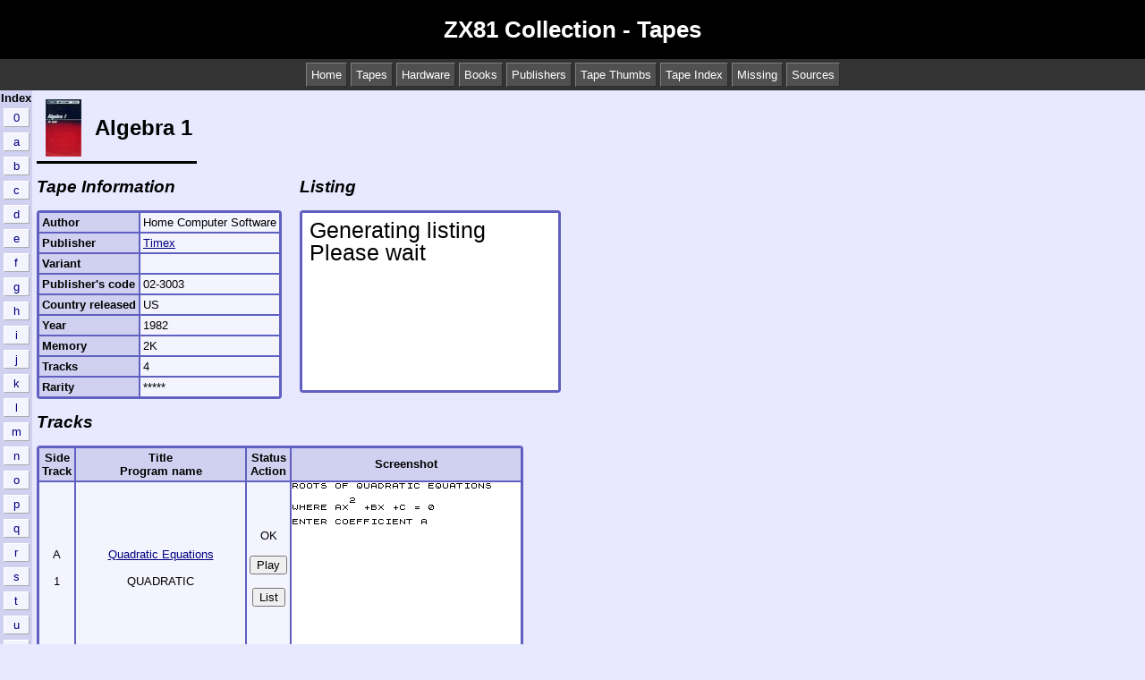

--- FILE ---
content_type: text/html; charset=UTF-8
request_url: http://zx81stuff.org.uk/zx81/tape/Algebra1
body_size: 9384
content:
<!DOCTYPE HTML>
<HTML>

<HEAD>
<LINK REL="stylesheet" TYPE="text/css" HREF="/zx81.css">
<TITLE>ZX81 tape Algebra 1 by Timex</TITLE>
<META charset="UTF-8">
<META name="twitter:card" content="summary" />
<META name="twitter:site" content="@zx81stuff" />
<META name="twitter:title" content="ZX81 tape Algebra 1 by Timex" />
<META name="twitter:description" content="See more details for this tape and play it now on the zx81stuff website." />
<META name="twitter:image" content="http://www.zx81stuff.org.uk/zx81/inlays/a/Algebra1.Front.jpg" />
<META name="description" content="ZX81 Collection details for tape Algebra 1 by Timex with tracks Quadratic Equations,Simultaneous Linear Equations,Greatest Common Denominator,Prime Factors">
<META name="viewport" content="width=device-width, initial-scale=1">
<META name="keywords" content="zx81,collection,tapes,cassettes,hardware,books,Algebra 1,Timex,Quadratic Equations,Simultaneous Linear Equations,Greatest Common Denominator,Prime Factors">
<script>var maxLines = 9999;</script>
<!--[if lt IE 9]>
  <script src="http://html5shiv.googlecode.com/svn/trunk/html5.js"></script>
  <script>var maxLines = 48;</script>
<script src="/excanvas.js"></script>
<![endif]-->
</HEAD>

<BODY>

<HEADER>
<H1>ZX81 Collection - Tapes</H1>
</HEADER>

<NAV>
<UL>
<LI><A HREF="/index.html">Home</A></LI>
<LI><A HREF="/zx81/tape/0">Tapes</A></LI>
<LI><A HREF="/zx81/hardware/0">Hardware</A></LI>
<LI><A HREF="/zx81/book/0">Books</A></LI>
<LI><A HREF="/zx81/publisher/0">Publishers</A></LI>
<LI><A HREF="/zx81/tapethumbs.html" >Tape Thumbs</A></LI>
<LI><A HREF="/zx81/tapefull.html">Tape Index</A></LI>
<LI><A HREF="/zx81/mia.html">Missing</A></LI>
<LI><A HREF="/zx81/sources.html">Sources</A></LI>
</UL>
</NAV>
<TABLE CLASS="layout_top"><TR><TD>

<SECTION CLASS="full_index">

<TABLE>
<TR>
<TH>Index</TH></TR>
<TR>
<TD><A HREF="/zx81/tape/0">0</A></TD>
</TR>
<TR>
<TD><A HREF="/zx81/tape/a">a</A></TD>
</TR>
<TR>
<TD><A HREF="/zx81/tape/b">b</A></TD>
</TR>
<TR>
<TD><A HREF="/zx81/tape/c">c</A></TD>
</TR>
<TR>
<TD><A HREF="/zx81/tape/d">d</A></TD>
</TR>
<TR>
<TD><A HREF="/zx81/tape/e">e</A></TD>
</TR>
<TR>
<TD><A HREF="/zx81/tape/f">f</A></TD>
</TR>
<TR>
<TD><A HREF="/zx81/tape/g">g</A></TD>
</TR>
<TR>
<TD><A HREF="/zx81/tape/h">h</A></TD>
</TR>
<TR>
<TD><A HREF="/zx81/tape/i">i</A></TD>
</TR>
<TR>
<TD><A HREF="/zx81/tape/j">j</A></TD>
</TR>
<TR>
<TD><A HREF="/zx81/tape/k">k</A></TD>
</TR>
<TR>
<TD><A HREF="/zx81/tape/l">l</A></TD>
</TR>
<TR>
<TD><A HREF="/zx81/tape/m">m</A></TD>
</TR>
<TR>
<TD><A HREF="/zx81/tape/n">n</A></TD>
</TR>
<TR>
<TD><A HREF="/zx81/tape/o">o</A></TD>
</TR>
<TR>
<TD><A HREF="/zx81/tape/p">p</A></TD>
</TR>
<TR>
<TD><A HREF="/zx81/tape/q">q</A></TD>
</TR>
<TR>
<TD><A HREF="/zx81/tape/r">r</A></TD>
</TR>
<TR>
<TD><A HREF="/zx81/tape/s">s</A></TD>
</TR>
<TR>
<TD><A HREF="/zx81/tape/t">t</A></TD>
</TR>
<TR>
<TD><A HREF="/zx81/tape/u">u</A></TD>
</TR>
<TR>
<TD><A HREF="/zx81/tape/v">v</A></TD>
</TR>
<TR>
<TD><A HREF="/zx81/tape/w">w</A></TD>
</TR>
<TR>
<TD><A HREF="/zx81/tape/z">z</A></TD>
</TR>
</TABLE>

</SECTION>
</TD><TD>
<SECTION CLASS="content">


<script src="/zx81/listing.js"></script>
<script>
var canvasName = "listing_canvas";
window.onload = function(){list("/zx81/pfiles/a/algebra1.1.quadraticequations.p");}
</script>
<SECTION CLASS="image_heading">
<TABLE>
<TR>
<TD><IMG BORDER=0 SRC="/zx81/inlays/a/Algebra1.Front.Thumb.jpg" ALT="Algebra 1" WIDTH=40 HEIGHT=64 ></TD>
<TD>Algebra 1</TD>
</TR>
</TABLE>
</SECTION>
<SECTION CLASS="tape_info">
<UL COMPACT>
<LI CLASS="">
<H2 CLASS="subhead"> Tape Information </H2>
<TABLE>
<TR>
<TD>Author</TD>
<TD>Home Computer Software</TD>
</TR>
<TR>
<TD>Publisher</TD>
<TD><A HREF="/zx81/publisher/Timex">Timex</A></TD>
</TR>
<TR>
<TD>Variant</TD>
<TD></TD>
</TR>
<TR>
<TD>Publisher's code</TD>
<TD>02-3003</TD>
</TR>
<TR>
<TD>Country released</TD>
<TD>US</TD>
</TR>
<TR>
<TD>Year</TD>
<TD>1982</TD>
</TR>
<TR>
<TD>Memory</TD>
<TD>2K</TD>
</TR>
<TR>
<TD>Tracks</TD>
<TD>4</TD>
</TR>
<TR>
<TD>Rarity</TD>
<TD>*****</TD>
</TR>
</TABLE>
<LI CLASS="">
<H2 CLASS="subhead"> Listing </H2>
<TABLE>
<TR>
<TD >
<DIV CLASS="listing_wrapper">
<CANVAS ID="listing_canvas">
<P> Cannot display listing as your browser does not support the canvas element </P>
</CANVAS>
</DIV>
</TABLE>
</UL></SECTION>
<SECTION CLASS="tape_tracks">
<H2 CLASS="subhead"> Tracks </H2>
<TABLE>
<TR>
<TH>Side<BR>Track</TH><TH>Title<BR>Program name</TH><TH>Status<BR>Action</TH><TH>Screenshot</TH></TR>
<TR>
<TD>A<BR><BR>1</TD>
<TD><A HREF="/zx81/pfiles/a/algebra1.1.quadraticequations.p">Quadratic Equations</A><BR><BR>QUADRATIC</TD>
<TD>OK<BR><BR><FORM action="/zx81/emulate.php"><INPUT type="hidden" name="track" value="Algebra1.tzx.zip@0"><INPUT type="hidden" name="title" value="Quadratic Equations from Algebra 1"><INPUT type="submit" value="Play"></FORM><BR><BUTTON ONCLICK="list('/zx81/pfiles/a/algebra1.1.quadraticequations.p');">List</BUTTON></TD>
<TD><IMG BORDER=0 SRC="/zx81/screenshots/a/Algebra1.1.QuadraticEquations.screen.gif" ALT="Quadratic Equations screenshot"></TD>
</TR>
<TR>
<TD>A<BR><BR>2</TD>
<TD><A HREF="/zx81/pfiles/a/algebra1.2.simultaneouslinearequations.p">Simultaneous Linear Equations</A><BR><BR>SIMUL</TD>
<TD>OK<BR><BR><FORM action="/zx81/emulate.php"><INPUT type="hidden" name="track" value="Algebra1.tzx.zip@1"><INPUT type="hidden" name="title" value="Simultaneous Linear Equations from Algebra 1"><INPUT type="submit" value="Play"></FORM><BR><BUTTON ONCLICK="list('/zx81/pfiles/a/algebra1.2.simultaneouslinearequations.p');">List</BUTTON></TD>
<TD><IMG BORDER=0 SRC="/zx81/screenshots/a/Algebra1.2.SimultaneousLinearEquations.screen.gif" ALT="Simultaneous Linear Equations screenshot"></TD>
</TR>
<TR>
<TD>A<BR><BR>3</TD>
<TD><A HREF="/zx81/pfiles/a/algebra1.3.greatestcommondenominator.p">Greatest Common Denominator</A><BR><BR>GCD</TD>
<TD>OK<BR><BR><FORM action="/zx81/emulate.php"><INPUT type="hidden" name="track" value="Algebra1.tzx.zip@2"><INPUT type="hidden" name="title" value="Greatest Common Denominator from Algebra 1"><INPUT type="submit" value="Play"></FORM><BR><BUTTON ONCLICK="list('/zx81/pfiles/a/algebra1.3.greatestcommondenominator.p');">List</BUTTON></TD>
<TD><IMG BORDER=0 SRC="/zx81/screenshots/a/Algebra1.3.GreatestCommonDenominator.screen.gif" ALT="Greatest Common Denominator screenshot"></TD>
</TR>
<TR>
<TD>A<BR><BR>4</TD>
<TD><A HREF="/zx81/pfiles/a/algebra1.4.primefactors.p">Prime Factors</A><BR><BR>FACTOR</TD>
<TD>OK<BR><BR><FORM action="/zx81/emulate.php"><INPUT type="hidden" name="track" value="Algebra1.tzx.zip@3"><INPUT type="hidden" name="title" value="Prime Factors from Algebra 1"><INPUT type="submit" value="Play"></FORM><BR><BUTTON ONCLICK="list('/zx81/pfiles/a/algebra1.4.primefactors.p');">List</BUTTON></TD>
<TD><IMG BORDER=0 SRC="/zx81/screenshots/a/Algebra1.4.PrimeFactors.screen.gif" ALT="Prime Factors screenshot"></TD>
</TR>
</TABLE>
</SECTION>
<SECTION CLASS="tape_downloads">
<H2 CLASS="subhead"> Downloads </H2>
<TABLE>
<TR>
<TH>Download</TH><TH>File</TH></TR>
<TR>
<TD>.P Package</TD>
<TD><A HREF="/zx81/generated/packages/a/Algebra1.p.zip">Algebra1.p.zip</A></TD>
</TR>
<TR>
<TD>.TZX file</TD>
<TD><A HREF="/zx81/generated/packages/a/Algebra1.tzx.zip">Algebra1.tzx.zip</A></TD>
</TR>
</TABLE>
</SECTION>
<SECTION CLASS="material">
<H2 CLASS="subhead"> Additional Material </H2>
<TABLE>
<TR>
<TH>Name</TH><TH>Preview</TH><TH>Size</TH><TH>Type</TH></TR>
<TR>
<TD><A HREF="/zx81/tape/Algebra1/inlays/.Cover.jpg">Cover</A></TD>
<TD><A HREF="/zx81/tape/Algebra1/inlays/.Cover.jpg"><IMG BORDER=0 SRC="/zx81/inlays/a/Algebra1.Cover.Thumb.jpg" ALT="photo/scan"></A></TD>
<TD>55762</TD>
<TD>photo/scan</TD>
</TR>
<TR>
<TD><A HREF="/zx81/tape/Algebra1/inlays/.Front.jpg">Front</A></TD>
<TD><A HREF="/zx81/tape/Algebra1/inlays/.Front.jpg"><IMG BORDER=0 SRC="/zx81/inlays/a/Algebra1.Front.Thumb.jpg" ALT="photo/scan"></A></TD>
<TD>24469</TD>
<TD>photo/scan</TD>
</TR>
<TR>
<TD><A HREF="/zx81/tape/Algebra1/inlays/.Instructions.1.jpg">Instructions 1</A></TD>
<TD><A HREF="/zx81/tape/Algebra1/inlays/.Instructions.1.jpg"><IMG BORDER=0 SRC="/zx81/inlays/a/Algebra1.Instructions.1.Thumb.jpg" ALT="photo/scan"></A></TD>
<TD>136513</TD>
<TD>photo/scan</TD>
</TR>
<TR>
<TD><A HREF="/zx81/tape/Algebra1/inlays/.Instructions.2.jpg">Instructions 2</A></TD>
<TD><A HREF="/zx81/tape/Algebra1/inlays/.Instructions.2.jpg"><IMG BORDER=0 SRC="/zx81/inlays/a/Algebra1.Instructions.2.Thumb.jpg" ALT="photo/scan"></A></TD>
<TD>96057</TD>
<TD>photo/scan</TD>
</TR>
</TABLE>
</SECTION>

</SECTION>
</TD></TR>
</TABLE>

<SECTION class="donation">
<TABLE>
<TR>
<TD>If you have enjoyed the site, please consider a donation towards preservation of more items:
<TD>
<form action="https://www.paypal.com/cgi-bin/webscr" method="post" target="_top">

<input type="hidden" name="cmd" value="_s-xclick">

<input type="hidden" name="hosted_button_id" value="3VUK2HW28LD2N">

<input type="image" src="https://www.paypalobjects.com/en_US/GB/i/btn/btn_donateCC_LG.gif" border="0" name="submit" alt="PayPal � The safer, easier way to pay online.">

<img alt="" border="0" src="https://www.paypalobjects.com/en_GB/i/scr/pixel.gif" width="1" height="1">

</form>

</TABLE>
</SECTION>

<FOOTER>
<P>Site written and operated by 
<A HREF="mailto:simon @at@ hillbury.net">Simon Holdsworth</A>.
Thanks for looking!</P>
</FOOTER>

</BODY>
</HTML>


--- FILE ---
content_type: text/html; charset=UTF-8
request_url: http://zx81stuff.org.uk/zx81/zx81.rom.hex?start=7680&len=512
body_size: 1036
content:
[base64]

--- FILE ---
content_type: application/javascript
request_url: http://zx81stuff.org.uk/zx81/listing.js
body_size: 8342
content:
var romData = "";
var pfileData = "";
var fontData = new Array(64);
var loadedPFile = "";
var listingLine = 0;
var listing = "";
var numLines = 0;
var canvas;
var canvasContext;

function list(pFilePath) 
  {
  canvas = document.getElementById(canvasName);
  canvasContext = canvas.getContext("2d");
  canvasContext.font = "25px Arial";
  canvasContext.fillText("Generating listing",5,25);
  canvasContext.fillText("Please wait",5,50);

  if( romData.length == 0 )
    {
    var xhr = new XMLHttpRequest();
    xhr.open("GET", "/zx81/zx81.rom.hex?start=7680&len=512", true);
    xhr.onreadystatechange = function() 
      {
      if( this.readyState === 4 && this.status === 200 ) 
        {
        romData = this.responseText;

        // Extract font data from ROM.
        // 64 printable characters.
        var rp = 0;
        var fc, fr;
        for( fc = 0; fc < 64; fc++ )
          {
          fontData[fc] = new Array(8);
          for( fr = 0; fr < 8; fr++ )
            {
            var d = hexCodeAt(romData,rp++);
            if( d == 0 ) fontData[fc][fr] = new Array(1);
            else fontData[fc][fr] = new Array(8);
            var m;
            for( m = 0x80, fx = 0; m > 0; m >>=1, fx++ )
              {
              fontData[fc][fr][fx] = (d & m) > 0 ? true : false;
              }
            }
          }

        listPFile(pFilePath);
        }
      }
    xhr.send();
    }
  else
    listPFile(pFilePath);
  }

function listPFile(pFilePath)
  {
  if( loadedPFile != pFilePath )
    {
    var xhr = new XMLHttpRequest();
    xhr.open("GET", pFilePath+".hex", true);
    xhr.onreadystatechange = function() 
      {
      if( this.readyState === 4 && this.status === 200 )
        {
        loadedPFile = pFilePath;
        convertPFile(this.responseText);
        drawListing();
        }
      else if( this.readyState === 4 && this.status === 404 )
        {
        canvasContext.fillStyle="rgba(255,255,255,255)";
        canvasContext.fillRect(0,0,canvas.width,canvas.height);
        canvasContext.fillStyle="rgba(0,0,0,255)";
        canvasContext.fillText("No listing available",5,25);
        }
      }
    xhr.send();
    }
  else
    drawListing();
  }

function convertPFile(pfile)
  {
  listing = "";  
  numLines = 0;
  
  // Parse the .P file content into text to determine number of lines
  var pos = 116; // Offset of end of sys vars.
  var end = (hexCodeAt(pfile,3) + hexCodeAt(pfile,4)*256) - 16393; // Offset of D_FILE
  if( end < 0 ) end = (hexCodeAt(pfile,7) + hexCodeAt(pfile,8)*256) - 16393; // Offset of VARS

  var listingPos = 0;
  while( pos < end && numLines < maxLines )
    {
    var line = hexCodeAt(pfile,pos++)*256 + hexCodeAt(pfile,pos++);
    var len = hexCodeAt(pfile,pos++) + hexCodeAt(pfile,pos++)*256;
    var listingLineStart = listing.length;
    if( len > end - pos ) len = end - pos;
    if( len > 0 )
      {
      var pad;
      if( line >= 10000 )
        {
        pad = String.fromCharCode('A'+((line-10000)/1000));
        line = line % 1000;
        pad += line < 10 ? "00" : line < 100 ? "0" : "";
        }
      else
        pad = line < 10 ? "   " : line < 100 ? "  " : line < 1000 ? " " : "";

      var currLine = toZX81Hex(pad + line.toString() + " ");
      var lpos = pos;
      pos += len;
      var isRem = (hexCodeAt(pfile,lpos) == 234); // REM

      while( lpos < pos && numLines < maxLines )
        {
        var nextChar = hexCodeAt(pfile,lpos);
        if( nextChar == 126 && !isRem ) // Number token
          lpos += 6; // skip inline number encodings
        else if( nextChar == 118 && lpos < pos - 1) // NEWLINE within statement
          {
          currLine += toHex(nextChar);
          listing += currLine;
          currLine = "";
          numLines++;
          lpos++; 
          }
        else
          {
          currLine += expandTokenHex(nextChar);
          lpos++;
          }

        // If line has wrapped, add to the listing and start a new line.
        if( currLine.length >= 64 )
          {
          listing += currLine.substr(0,64);
          currLine = currLine.substr(64);
          numLines++;
          }
        }

      // If anything on the current line other than a sole new line, add it to the listing. 
      if( numLines < maxLines && currLine.length > 0 && currLine != toHex(118) )
        {
        listing += currLine;
        numLines++;
        }
      }
    }

  // Add a line if the listing may have been truncated.
  if( numLines >= maxLines )
    {
    listing += toZX81Hex("<< LISTING TRUNCATED FOR IE8- >>");
    numLines++;
    }
  }

function drawListing()
  {
  canvasContext.fillStyle="rgba(0,0,0,255)";
  canvas.height = numLines * 8;

  // Now draw the listing.  
  // Minimise number of rectangles drawn by drawing 
  // each full row of pixels at a time rather than 
  // each character.
  var y, iy;
  var maxY = numLines * 8;
  var lineStartPos = 0;
  for( y = 0; y < maxY; y += 8 )
    {
    // Default assumption is 32 characters per line unless
    // we hit a newline character.
    var nextLinePos = lineStartPos + 32;

    for( iy = 0; iy < 8; iy++ )
      {
      var rectStart = -1;
      var pos = lineStartPos;
      var x;

      for( x = 0; x < 256; x += 8 )
        {
        var code = hexCodeAt(listing,pos++);
        if( code == 118 ) // NEWLINE
          {
          nextLinePos = pos;
          break;
          }

        var normal = code < 128;
        code = code & 127;
        var fontForLine = fontData[code][iy];
        if( fontForLine.length == 8 )
          {
          for( ix = 0; ix < 8; ix++ )              
            {
            if( fontForLine[ix] == normal ) 
              {
              if( rectStart == -1 ) rectStart = x+ix;
              }
            else if( rectStart != -1 )
              {
              canvasContext.fillRect(rectStart,y+iy,x+ix-rectStart,1);
              rectStart = -1;
              }
            }
          }
        else if( rectStart != -1 )
          {
          canvasContext.fillRect(rectStart,y+iy,x-rectStart,1);
          rectStart = -1;
          }
        }

      if( rectStart != -1 )
        canvasContext.fillRect(rectStart,y+iy,x-rectStart,1);
      }

    lineStartPos = nextLinePos;
    }
  }

var ascii2zx81 =
  "00FF0BFF0DFFFFFF101117151A161B181C1D1E1F2021222324250E191314120F" + 
  "FF262728292A2B2C2D2E2F303132333435363738393A3B3C3D3E3FFFFFFFFFFF";

function toZX81Hex(str)
  {
  var pos = 0;
  var result = "";
  while( pos < str.length )
    {
    var c = str.charCodeAt(pos++);
    if( c >= 0x20 && c < 0x60 )
      {
      var trans = ascii2zx81.substr((c-0x20)*2,2);
      if( trans != "FF" ) // Only convert valid characters.
        result += trans;
      }
    else if( c == 65533 ) result += "0C"; // special rule for �
    }
  return result;
  }

var expandTable = [
  /* C0 - C7 */ "\"\"","AT ","TAB ","","CODE ","VAL ","LEN ","SIN ",
  /* C8 - CF */ "COS ","TAN ","ASN ","ACS ","ATN ","LN ","EXP ","INT ",
  /* D0 - D7 */ "SQR ","SGN ","ABS ","PEEK ","USR ","STR$ ","CHR$ ","NOT ",
  /* D8 - DF */ "**"," OR "," AND ","<=",">=","<>"," THEN "," TO ",
  /* E0 - E7 */ " STEP ","LPRINT ","LLIST ","STOP ","SLOW ","FAST ","NEW ","SCROLL ",
  /* E8 - EF */ "CONT ","DIM ","REM ","FOR ","GOTO ","GOSUB ","INPUT ","LOAD ",
  /* F0 - F7 */ "LIST ","LET ","PAUSE ","NEXT ","POKE ","PRINT ","PLOT ","RUN ",
  /* F8 - FF */ "SAVE ","RAND ","IF ","CLS ","UNPLOT ","CLEAR ","RETURN ","COPY " ];

function expandTokenHex(token)
  {
  var expanded = "";
  // Handle 3 oddly located keywords, rest in a block.
  if( token == 0x40 ) expanded = "RND";
  else if( token == 0x41 ) expanded = "INKEY$";
  else if( token == 0x42 ) expanded = "PI";
  else if( token >= 0xC0 && token <= 0xFF ) expanded = expandTable[token-0xC0];

  if( expanded.length != 0 ) return toZX81Hex(expanded);

  // Copy 0-63 and their inverses and 118 (newline) as characters
  // Discard all other unprintable values.
  if( (token >= 0x00 && token < 0x40) || (token >= 0x80 && token < 0xC0) || token == 118 ) 
    return toHex(token);

  return "";
  }

function hexCodeAt(hexstr,pos)
  {
  if( pos*2 > hexstr.length ) return -1;
  return parseInt(hexstr.substr(pos*2,2),16);
  }

function toHex(value)
  {
  var result = value.toString(16);
  if( result.length == 1 ) result = "0" + result;
  return result;
  }